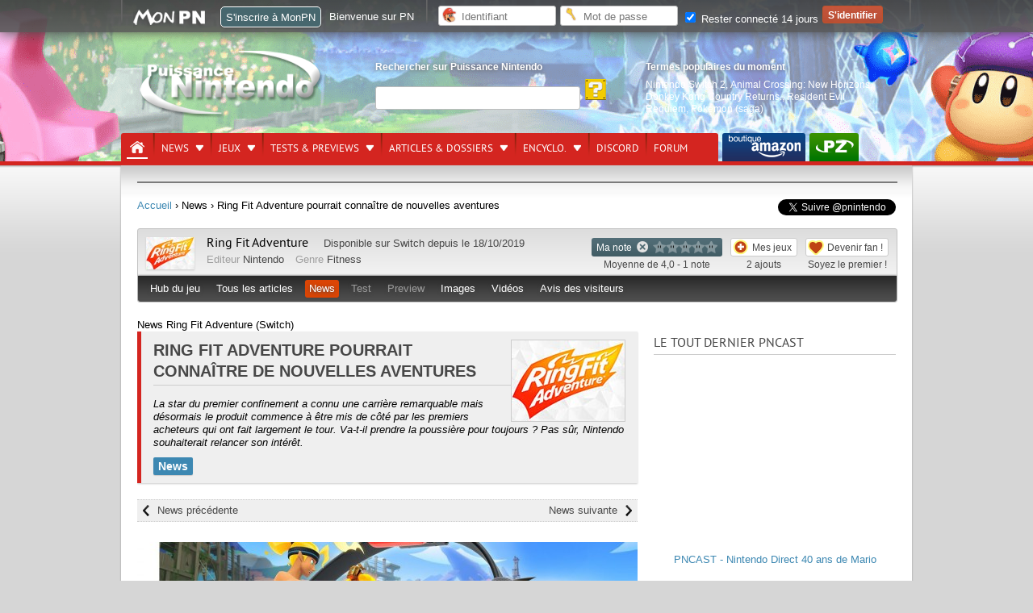

--- FILE ---
content_type: text/html; charset=UTF-8
request_url: https://www.p-nintendo.com/news/ring-fit-adventure-pourrait-connaitre-de-nouvelles-aventures-257287
body_size: 18242
content:
<!DOCTYPE html>
<html lang="fr">
	<head>
		<!-- Google Tag Manager PN Xav -->
		<script>(function(w,d,s,l,i){w[l]=w[l]||[];w[l].push({'gtm.start':new Date().getTime(),event:'gtm.js'});var f=d.getElementsByTagName(s)[0],j=d.createElement(s),dl=l!='dataLayer'?'&l='+l:'';j.async=true;j.src='https://www.googletagmanager.com/gtm.js?id='+i+dl;f.parentNode.insertBefore(j,f);})(window,document,'script','dataLayer','GTM-PWGQPJ');</script>
		<!-- End Google Tag Manager  PN Xav -->
		<meta charset="utf-8"/>

		                <title>Ring Fit Adventure pourrait connaître de nouvelles aventures &lt; News</title>
		                <meta name="keywords" content="nintendo switch,nintendo,wii,wiiu,wii u,nds,3ds,ds,console,nes,ngc,gc,gameboy, game boy,virtual boy,super nes, famicom, super famicom,samus,aran,zelda,link,gb,jeux,nintendo,sortie,mario,wii 2,wii hd,pokemon,animal crossing,zelda wii,jeux ds, nintendo,pikachu,actualité,news,spécialisé,infos,puissance nintendo,p nintendo,metroid" >
                <meta name="description" content="La star du premier confinement a connu une carrière remarquable mais désormais le produit commence à être mis de côté par les premiers acheteurs qui ont fait largement le tour. Va-t-il prendre la poussière pour toujours ? Pas sûr, Nintendo souhaiterait relancer son intérêt." >
                <meta http-equiv="Content-Language" content="fr-FR" >
                <meta name="bidule" content="Page validée" >
                <meta name="twitter:card" content="summary_large_image" >
                <meta name="twitter:creator" content="@pnintendo" >
                <meta name="twitter:site" content="Puissance Nintendo" >
                <meta name="twitter:title" content="Ring Fit Adventure pourrait connaître de nouvelles aventures" >
                <meta name="twitter:description" content="La star du premier confinement a connu une carrière remarquable mais désormais le produit commence à être mis de côté par les premiers acheteurs qui ont fait largement le tour. Va-t-il prendre la poussière pour toujours ? Pas sûr, Nintendo souhaiterait relancer son intérêt." >
                <meta name="og:site_name" content="Puissance Nintendo" >
                <meta name="og:title" content="Ring Fit Adventure pourrait connaître de nouvelles aventures" >
                <meta name="og:description" content="La star du premier confinement a connu une carrière remarquable mais désormais le produit commence à être mis de côté par les premiers acheteurs qui ont fait largement le tour. Va-t-il prendre la poussière pour toujours ? Pas sûr, Nintendo souhaiterait relancer son intérêt." >
                <meta name="og:type" content="article" >
                <meta name="og:url" content="https://www.p-nintendo.com/news/ring-fit-adventure-pourrait-connaitre-de-nouvelles-aventures-257287" >
                <meta name="og:locale" content="fr" >
                <meta name="twitter:image" content="https://images.p-nintendo.com/cover/bulk_60eafefa036ac.jpg" >
                <meta name="og:image" content="https://images.p-nintendo.com/cover/bulk_60eafefa036ac.jpg" >
		<meta name="google-site-verification" content="n4Vv9NB3-8S981BNz7HGS21xbY1DUqOu8xmCCxRDzmM" />
		<link href="https://ludosphere.fr/@pnintendo" rel="me">
		<meta name="format-detection" content="telephone=no" />
		<meta name="format-detection" content="address=no" />
		<meta name="apple-itunes-app" content="app-id=979005544">
		<link rel="preload" fetchpriority="high" as="image" href="/img/front/headers/header201808.jpg"  type="image/jpg">
		<meta name="viewport" content="width=device-width">                <link href="/css/front/style.css?v=6.1.00" media="all" rel="stylesheet" type="text/css" >
                <link href="/css/common.css?v=6.1.00" media="all" rel="stylesheet" type="text/css" >
                <link href="/mobile/style.css?v=6.1.00" media="all" rel="stylesheet" type="text/css" >
                <script type="text/javascript" defer="defer" src="https://code.jquery.com/jquery-1.12.4.min.js"></script>
                <script type="text/javascript" defer="defer" src="https://code.jquery.com/jquery-migrate-1.4.1.min.js"></script>
                <script type="text/javascript" defer="defer" src="https://ajax.googleapis.com/ajax/libs/jqueryui/1.13.2/jquery-ui.min.js"></script>



		<link rel="shortcut icon" href="/favicon.ico" type="image/x-icon" />

	<link rel="alternate" type="application/rss+xml" href="/rss" title="Info Nintendo : flux RSS Puissance Nintendo">

	<script type="application/ld+json">
  {
   "@context": "https://schema.org",
   "@type": "WebSite",
   "url": "https://www.p-nintendo.com",
   "potentialAction": {
     "@type": "SearchAction",
     "target": "https://www.p-nintendo.com/recherche/?q={q}",
     "query-input": "required name=q"
    }
  }
  </script>

	</head>

	<body>
	<!-- Google Tag Manager (noscript) -->
	<noscript><iframe src="https://www.googletagmanager.com/ns.html?id=GTM-PWGQPJ" height="0" width="0" style="display:none;visibility:hidden"></iframe></noscript>
	<!-- End Google Tag Manager (noscript) -->

		<div style="display:none;" id="headerMobile">

				    <nav class="nav">
        <a class="toggle-nav" href="#"><img src="//www.p-nintendo.com/mobile/menu-lines-symbol.svg" width="32" height="32" alt="" style="width:34px; float:left; margin-top:6px; margin-left:3px;" loading="lazy"/></a>
        <div class="nav-mobile">
			<div class="scrollbar"  id="style-3">

			<div class="force-overflow"></div>
			<form action="/recherche/">
				<input type="text" name="q" id="search" class="example">
			</form>
            <ul class="left">
				<li><a href="/news-charts">News</a></li>
				<li><a href="/articles/dossiers">Dossiers</a></li>
				<li><a href="/jeux">Jeux</a></li>
				<li><a href="/tests-previews">Tests & previews</a></li>
				<li><a href="/encyclo">Encyclopédie</a></li>
				<li><a href="https://forums.p-nintendo.com">Forum</a></li>
				<li><a href="https://www.amazon.fr/b?_encoding=UTF8&site-redirect=&node=530490&tag=puissancenint-21&linkCode=ur2&camp=1642&creative=6746">Boutique PN par Amazon</a></li>
				<li><a href="https://www.puissance-zelda.com" target="_blank">Puissance Zelda</a></li>
            </ul>
			<div class="reseauxsociaux">
        <a rel="me" href="https://masto.p-nintendo.com/@PN"><img src="//www.p-nintendo.com/mobile/reseauxsociaux/05_mastodon.png" border="0" alt="Mastodon" loading="lazy"></a>
        <a href="https://twitter.com/pnintendo"><img src="//www.p-nintendo.com/mobile/reseauxsociaux/01_twitter.png" border="0" alt="PN sur Twitter" loading="lazy"></a>
        <a href="https://discord.gg/deJNb6EYaJ"><img src="//www.p-nintendo.com/mobile/reseauxsociaux/04_discord.png" border="0" alt="PN sur Discord" loading="lazy"></a>
				<a href="https://www.youtube.com/user/puissancenintendo"><img src="//www.p-nintendo.com/mobile/reseauxsociaux/03_youtube.png" border="0" alt="PN sur YouTube" loading="lazy"></a>
			</div>
			</div>
		</div>
		<a href="//www.p-nintendo.com"><img class="logo" src="//www.p-nintendo.com/img/front/logo-items.png" width="118" height="52" alt="Logo Puissance Nintendo" loading="lazy" /></a>
		 <a href="//www.p-nintendo.com/auth/login2"><img src="//www.p-nintendo.com/mobile/person.png" alt="" width="23" height="23" style="float: right; margin-top: 13px; margin-right: 7px;" loading="lazy"/></a>
	</nav>
		</div>
		<header>
						<div id="gradient"></div>
						<div id="bg">
				
				<div id="middle">
										<div id="logo">
						<a href="/" title="Puissance Nintendo : actualité Nintendo, news et tests Switch, 3DS…"><img src="/img/front/logo-items.png" width="228" height="83"  alt="Puissance Nintendo"></a>
					</div>
					<fieldset id="searchfieldset">
						<legend>Rechercher sur Puissance Nintendo</legend>
						<div>
							<form action="/recherche/">
								<input type="text" name="q" aria-label="Rechercher">
								<input type="submit" class="searchsubmit" value="" aria-label="Rechercher">
							</form>
						</div>
					</fieldset>
					<fieldset id="popular">
						<legend>Termes populaires du moment</legend>
						<div class="tooltip">
							<a title="Nintendo Switch 2  sur Switch 2" href="/consoles/switch2">Nintendo Switch 2</a>, <a title="Animal Crossing: New Horizons  sur Switch" href="/jeux/nintendo-switch/animal-crossing-new-horizons-17316">Animal Crossing: New Horizons</a>, <a title="Donkey Kong Country Returns HD  sur Switch" href="/jeux/nintendo-switch/donkey-kong-country-returns-hd-19691">Donkey Kong Country Returns.</a>, <a title="Resident Evil Requiem  sur Switch 2" href="/jeux/switch2/resident-evil-requiem-20028">Resident Evil Requiem</a>, <a title="Pokémon (saga)  chez Nintendo" href="/series-jeux/pokemon-saga">Pokémon (saga)</a>						</div>
					</fieldset>
					<div id="bottom">
						<nav id="pn">
							<ul>
	<li class="home selected">
		<a href="/" aria-label="Accueil"><span>Accueil</span></a>
	</li>
	<li class="">
		<a href="/news-charts" title="News & charts">News<span></span></a>
		<div class="submenu">
			<a href="/news-charts" class="bottom awesome green" title="News & charts">› Accueil</a>
			<div>
				<aside>
					<ul>
											<li class="parent"><a href="/actupn">Annonces PN</a></li>
											  						<li class="parent"><a href="/charts">Top des ventes</a></li>
											  						<li class="parent"><a href="/news">Toutes les news</a></li>
											  					</ul>
				</aside>
				<div>
					<div class="col1">
	<div class="coltitle">Sujets populaires</div>
	<ul class="list large">
					<li>
			<a href="/news/une-mise-a-jour-surprise-pour-donkey-kong-country-return-hd-262903" title=" [Switch] Une mise à jour surprise pour Donkey Kong Country Return HD - Firmware et patches">
					
								<span class="system">
					<img alt="Switch" src="/img/system/icons/nintendo-switch.png" width="28" height="20" loading="lazy">
				</span>
								
				<span class="thumbnail">
										<img width="140" height="100" loading="lazy" src="https://images.p-nintendo.com/thumbnails/2/6671a72907994.jpg?v=697068ddc45cd"/>
				</span>
				
				<span class="subtitle">Une mise à jour surprise pour Donkey Kong Country Return HD</span><br/>
				
								
								
				<time datetime="2026-01-21T06:48:00+01:00" class=" ">hier</time>
				
				
									<span class="category Firmware et patches">
					Firmware et patches					</span>
									
				<span class="comment">0</span>
				
								
								
			</a>
		</li>
							<li>
			<a href="/actupn/annonces/sessionpn-mario-kart-8-deluxe-est-de-retour-ce-vendredi-23-janvier-des-21h-262899" title=" [SESSIONPN] Mario Kart 8 Deluxe est de retour ce vendredi 23 janvier, dès 21h ! - SessionPN">
					
								
				<span class="thumbnail">
										<img width="140" height="100" loading="lazy" src="https://images.p-nintendo.com/thumbnails/2/587864b2efb6e.jpg?v=696e1660818e1"/>
				</span>
				
				<span class="subtitle"> [SESSIONPN] Mario Kart 8 Deluxe est de retour ce vendredi 23 janvier, dès 21h !</span><br/>
				
								<span class="section">Annonce</span>
								
								
				<time datetime="2026-01-19T14:12:00+01:00" class=" ">19/01/2026</time>
				
				
									<span class="category SessionPN">
					SessionPN					</span>
									
				<span class="comment">0</span>
				
								
								
			</a>
		</li>
				</ul>
</div>
<div class="col1">
<ul class="list medium">
				<li class="">
		<a href="/news/resident-evil-requiem-detaille-son-gameplay-et-ses-collaborations-avant-sa-sortie-262894" title=" [Switch 2] Resident Evil Requiem détaille son gameplay et ses collaborations avant sa sortie">
				
						<span class="system">
				<img alt="Switch 2" src="/img/system/icons/switch2.png" width="28" height="20" loading="lazy">
			</span>
						
			<span class="thumbnail">
									<span class="hot"></span>
								<img width="60" height="40" src="https://images.p-nintendo.com/thumbnails/1/68c42ba1451b7.jpg?v=6969eeb5f179f" loading="lazy"/>
			</span>
			
			<span class="subtitle">Resident Evil Requiem détaille son gameplay et ses collaborations avant sa sortie</span><br/>
			
						
						
			<time datetime="2026-01-16T08:49:00+01:00" class=" ">16/01/2026</time>
			
			
						
			<span class="comment">0</span>
			
						
						
		</a>
	</li>
					<li class="">
		<a href="/news/on-y-est-presque-animal-crossing-new-horizons-nintendo-switch-2-edition-arrive-demain-262892" title=" [Switch 2] On détaille le contenu de la version 3.0.0 d'Animal Crossing: New Horizons">
				
						<span class="system">
				<img alt="Switch 2" src="/img/system/icons/switch2.png" width="28" height="20" loading="lazy">
			</span>
						
			<span class="thumbnail">
									<span class="hot"></span>
								<img width="60" height="40" src="https://images.p-nintendo.com/thumbnails/1/69037072e91d8.jpg?v=69666347ce437" loading="lazy"/>
			</span>
			
			<span class="subtitle">On détaille le contenu de la version 3.0.0 d'Animal Crossing: New Horizons</span><br/>
			
						
						
			<time datetime="2026-01-15T16:07:00+01:00" class=" ">15/01/2026</time>
			
			
						
			<span class="comment">0</span>
			
						
						
		</a>
	</li>
					<li class="">
		<a href="/news/lego-et-pokemon-officialisent-premiers-sets-diorama-florizarre-dracaufeu-et-tortank-262886" title="LEGO et Pokémon officialisent les premiers sets avec un diorama Florizarre, Dracaufeu et Tortank incroyable(ment cher !)">
				
						
			<span class="thumbnail">
									<span class="hot"></span>
								<img width="60" height="40" src="https://images.p-nintendo.com/thumbnails/1/6965223b56d30.jpg" loading="lazy"/>
			</span>
			
			<span class="subtitle">LEGO et Pokémon officialisent les premiers sets avec un diorama Florizarre, Dracaufeu et Tortank incroyable(ment cher !)</span><br/>
			
						
						
			<time datetime="2026-12-01T17:43:00+01:00" class=" ">01/12/2026</time>
			
			
						
			<span class="comment">0</span>
			
						
						
		</a>
	</li>
					<li class="">
		<a href="/news/my-mario-la-gamme-de-produits-pour-enfants-arrive-en-france-262878" title="My Mario : la gamme de produits pour enfants arrive en France - My Mario">
				
						
			<span class="thumbnail">
									<span class="hot"></span>
								<img width="60" height="40" src="https://images.p-nintendo.com/thumbnails/1/6895b2df9de48.jpg?v=695fdbbc4c416" loading="lazy"/>
			</span>
			
			<span class="subtitle">My Mario : la gamme de produits pour enfants arrive en France</span><br/>
			
						
						
			<time datetime="2026-08-01T17:20:00+02:00" class=" ">01/08/2026</time>
			
			
							<span class="category My Mario">
				My Mario				</span>
							
			<span class="comment">0</span>
			
						
						
		</a>
	</li>
	</ul>
</div>
				</div>
			</div>
		</div>
	</li>
	<li class="">
		<a href="/jeux">Jeux<span></span></a>
		<div class="submenu">
			<a href="/jeux" class="bottom awesome green" title="Tests & previews">› Recherche avancée de jeux vidéo</a>
			<div>
				<div class="totalwidth">
					<div class="col1-3">
					<span class="coltitle">Jeux par console</span>
					<ul class="list">
											<li>› <a href="/jeux/console/gb" class="" title="Game Boy (GB)">Game Boy</a></li>
												<li>› <a href="/jeux/console/gba" class="" title="Game Boy Advance (GBA)">Game Boy Advance</a></li>
												<li>› <a href="/jeux/console/gbc" class="" title="Game Boy Color (GBC)">Game Boy Color</a></li>
												<li>› <a href="/jeux/console/3ds" class="" title="Nintendo 3DS (3DS)">Nintendo 3DS</a></li>
												<li>› <a href="/jeux/console/n64" class="" title="Nintendo 64 (N64)">Nintendo 64</a></li>
												<li>› <a href="/jeux/console/nds" class="" title="Nintendo DS (NDS)">Nintendo DS</a></li>
												<li>› <a href="/jeux/console/nes" class="" title="Nintendo Entertainment System (NES)">Nintendo Entertainment System</a></li>
												<li>› <a href="/jeux/console/ngc" class="" title="Nintendo GameCube (NGC)">Nintendo GameCube</a></li>
												<li>› <a href="/jeux/console/nintendo-switch" class="" title="Nintendo Switch (Switch)">Nintendo Switch</a></li>
												<li>› <a href="/jeux/console/snes" class="" title="Super Nintendo (SNES)">Super Nintendo</a></li>
												<li>› <a href="/jeux/console/vb" class="" title="Virtual Boy (VB)">Virtual Boy</a></li>
												<li>› <a href="/jeux/console/wii" class="" title="Wii (Wii)">Wii</a></li>
												<li>› <a href="/jeux/console/wiiu" class="" title="Wii U (WiiU)">Wii U</a></li>
											</ul>
					</div>
					<div class="col1-3">
					<span class="coltitle">Genre de jeu</span>
					<ul class="list">
												<li>› <a href="/jeux/genre/action" title="Jeux vidéo - Action">Action</a></li>
														<li>› <a href="/jeux/genre/aventure" title="Jeux vidéo - Aventure">Aventure</a></li>
														<li>› <a href="/jeux/genre/combat" title="Jeux vidéo - Combat">Combat</a></li>
														<li>› <a href="/jeux/genre/course" title="Jeux vidéo - Course">Course</a></li>
														<li>› <a href="/jeux/genre/jeux-musicaux" title="Jeux vidéo - Jeux musicaux">Jeux musicaux</a></li>
														<li>› <a href="/jeux/genre/logiciels" title="Jeux vidéo - Logiciels">Logiciels</a></li>
														<li>› <a href="/jeux/genre/mini-jeux" title="Jeux vidéo - Mini-jeux">Mini-jeux</a></li>
														<li>› <a href="/jeux/genre/party-game" title="Jeux vidéo - Party-game">Party-game</a></li>
														<li>› <a href="/jeux/genre/reflexion" title="Jeux vidéo - Réflexion">Réflexion</a></li>
														<li>› <a href="/jeux/genre/rpg" title="Jeux vidéo - RPG">RPG</a></li>
														<li>› <a href="/jeux/genre/simulation-et-gestion" title="Jeux vidéo - Simulation et gestion">Simulation et gestion</a></li>
														<li>› <a href="/jeux/genre/sport" title="Jeux vidéo - Sport">Sport</a></li>
														<li>› <a href="/jeux/genre/strategie" title="Jeux vidéo - Stratégie">Stratégie</a></li>
												</ul>
					</div>
					<div class="col2-3">
					<span class="coltitle">Sorties du moment</span>
					<ul class="list simple">
											<li><span class="thumbnail"><a href="/jeux/switch2/animal-crossing-new-horizons-nintendo-switch-2-edition-20057" title="Animal Crossing: New Horizons – Nintendo Switch 2 Edition (Switch 2) - 15/01/2026"><img src="https://images.p-nintendo.com/t1/69037072e91d8.jpg" alt="Animal Crossing: New Horizons – Nintendo Switch 2 Edition" width="60" height="40" loading="lazy"></a></span></li><li><span class="thumbnail"><a href="/jeux/switch2/dynasty-warriors-origins-20032" title="Dynasty Warriors: Origins (Switch 2) - 22/01/2026"><img src="https://images.p-nintendo.com/t1/68c4686ba0712.jpg" alt="Dynasty Warriors: Origins" width="60" height="40" loading="lazy"></a></span></li>					</ul>
					</div>
					<div class="col3-3">
						<span class="coltitle">Jeux dans l'actu</span>
						<ul class="list grid">
																<li>
										<a href="/jeux/nintendo-switch/animal-crossing-new-horizons-17316" title="Animal Crossing: New Horizons sur Switch">
											<span class="thumbnail">
												<img src="https://images.p-nintendo.com/t4/2020/12/5fcb99b49efec7.jpg" alt="Image Animal Crossing: New Horizons (Switch)" loading="lazy">
											</span>
											<span class="description">
												<p class="subtitle-nomargin">Animal Crossing: New Horizons</p>
												<span class="category"><img src="/img/system/icons/nintendo-switch.png" width="28" height="20" loading="lazy" alt="console Switch">Switch</span>
											</span>
										</a>
									</li>
																	<li>
										<a href="/jeux/nintendo-switch/donkey-kong-country-returns-hd-19691" title="Donkey Kong Country Returns HD sur Switch">
											<span class="thumbnail">
												<img src="/img/system/boxart/nintendo-switch.png" alt="Image Donkey Kong Country Returns HD (Switch)" loading="lazy">
											</span>
											<span class="description">
												<p class="subtitle-nomargin">Donkey Kong Country Returns HD</p>
												<span class="category"><img src="/img/system/icons/nintendo-switch.png" width="28" height="20" loading="lazy" alt="console Switch">Switch</span>
											</span>
										</a>
									</li>
																	<li>
										<a href="/jeux/switch2/resident-evil-requiem-20028" title="Resident Evil Requiem sur Switch 2">
											<span class="thumbnail">
												<img src="https://images.p-nintendo.com/t4/2025/09/68c45d90bdfec0.jpg" alt="Image Resident Evil Requiem (Switch 2)" loading="lazy">
											</span>
											<span class="description">
												<p class="subtitle-nomargin">Resident Evil Requiem</p>
												<span class="category"><img src="/img/system/icons/switch2.png" width="28" height="20" loading="lazy" alt="console Switch 2">Switch 2</span>
											</span>
										</a>
									</li>
														</ul>
						› <a href="/jeux/o/actu_desc">Voir tous les jeux qui font l'actualité récente</a>
					</div>
				</div>
			</div>
		</div>
	</li>
	<li class="">
		<a href="/tests-previews" title="Tests & previews">Tests & previews<span></span></a>
		<div class="submenu">
			<a href="/tests-previews" class="bottom awesome green" title="Tests & previews">› Accueil</a>
			<div>
				<aside>
					<ul>
												<li class="parent"><a href="/previews">Previews</a></li>
													  							<li class="parent"><a href="/tests">Tests</a></li>
													  					</ul>
				</aside>
				<div>
					<div class="col1">
	<div class="coltitle">Sujets populaires</div>
	<ul class="list large">
					<li>
			<a href="/tests/tests-complets/test-de-mio-memories-in-orbit-un-metroidvania-nerveux-dans-un-monde-somptueux-262900" title=" [Switch] Test de MIO : Memories In Orbit, un metroidvania nerveux dans un monde somptueux">
					
								<span class="system">
					<img alt="Switch" src="/img/system/icons/nintendo-switch.png" width="28" height="20" loading="lazy">
				</span>
								
				<span class="thumbnail">
										<img width="140" height="100" loading="lazy" src="https://images.p-nintendo.com/thumbnails/2/696e56fb8d638.jpg"/>
				</span>
				
				<span class="subtitle">Test de MIO : Memories In Orbit, un metroidvania nerveux dans un monde somptueux</span><br/>
				
								<span class="section">Test</span>
								
									<span class="opinion vert">19/20</span>
								
				<time datetime="2026-01-19T17:33:00+01:00" class=" ">19/01/2026</time>
				
				
								
				<span class="comment">0</span>
				
								
								
			</a>
		</li>
							<li>
			<a href="/tests/tests-complets/test-de-bokura-planet-a-jouer-a-deux-exclusivement-262860" title=" [Switch] Test de Bokura: Planet : à jouer à deux exclusivement">
					
								<span class="system">
					<img alt="Switch" src="/img/system/icons/nintendo-switch.png" width="28" height="20" loading="lazy">
				</span>
								
				<span class="thumbnail">
										<img width="140" height="100" loading="lazy" src="https://images.p-nintendo.com/thumbnails/2/69516d0b621e6.jpg"/>
				</span>
				
				<span class="subtitle">Test de Bokura: Planet : à jouer à deux exclusivement</span><br/>
				
								<span class="section">Test</span>
								
									<span class="opinion vertleger">16/20</span>
								
				<time datetime="2026-01-14T13:49:00+01:00" class=" ">14/01/2026</time>
				
				
								
				<span class="comment">0</span>
				
								
								
			</a>
		</li>
				</ul>
</div>
<div class="col1">
<ul class="list medium">
				<li class="">
		<a href="/previews/impressions/demo-dragon-quest-vii-on-y-a-joue-262883" title=" [Switch 2] Preview de Dragon Quest VII Reimagined, on a joué à la démo !">
				
						<span class="system">
				<img alt="Switch 2" src="/img/system/icons/switch2.png" width="28" height="20" loading="lazy">
			</span>
						
			<span class="thumbnail">
									<span class="hot"></span>
								<img width="60" height="40" src="https://images.p-nintendo.com/thumbnails/1/69639b0ce3b7f.jpg" loading="lazy"/>
			</span>
			
			<span class="subtitle">Preview de Dragon Quest VII Reimagined, on a joué à la démo !</span><br/>
			
						<span class="section">Impressions</span>
						
							<span class="opinion rouge">Très Elevée</span>
						
			<time datetime="2026-12-01T11:31:00+01:00" class=" ">01/12/2026</time>
			
			
						
			<span class="comment">0</span>
			
						
						
		</a>
	</li>
					<li class="">
		<a href="/tests/tests-complets/test-de-demonschool-une-annee-scolaire-en-enfer-262859" title=" [Switch] Test de Demonschool : Une année scolaire en enfer">
				
						<span class="system">
				<img alt="Switch" src="/img/system/icons/nintendo-switch.png" width="28" height="20" loading="lazy">
			</span>
						
			<span class="thumbnail">
									<span class="hot"></span>
								<img width="60" height="40" src="https://images.p-nintendo.com/thumbnails/1/69516bbe7077e.jpg" loading="lazy"/>
			</span>
			
			<span class="subtitle">Test de Demonschool : Une année scolaire en enfer</span><br/>
			
						<span class="section">Test</span>
						
							<span class="opinion vertleger">15/20</span>
						
			<time datetime="2026-09-01T09:32:00+02:00" class=" ">01/09/2026</time>
			
			
						
			<span class="comment">0</span>
			
						
						
		</a>
	</li>
					<li class="">
		<a href="/tests/tests-complets/test-de-kentum-exploration-et-gestion-au-bout-du-temps-262856" title=" [Switch] Test de Kentum : exploration et gestion au bout du temps">
				
						<span class="system">
				<img alt="Switch" src="/img/system/icons/nintendo-switch.png" width="28" height="20" loading="lazy">
			</span>
						
			<span class="thumbnail">
									<span class="hot"></span>
								<img width="60" height="40" src="https://images.p-nintendo.com/thumbnails/1/69516af01a28c.jpg" loading="lazy"/>
			</span>
			
			<span class="subtitle">Test de Kentum : exploration et gestion au bout du temps</span><br/>
			
						<span class="section">Test</span>
						
							<span class="opinion jaune">13/20</span>
						
			<time datetime="2026-05-01T12:21:00+02:00" class=" ">01/05/2026</time>
			
			
						
			<span class="comment">0</span>
			
						
						
		</a>
	</li>
					<li class="">
		<a href="/tests/tests-complets/test-de-shinobi-art-of-vengance-l-art-et-la-maniere-262845" title=" [Switch] Test de SHINOBI: Art of Vengance : l’art et la manière">
				
						<span class="system">
				<img alt="Switch" src="/img/system/icons/nintendo-switch.png" width="28" height="20" loading="lazy">
			</span>
						
			<span class="thumbnail">
									<span class="hot"></span>
								<img width="60" height="40" src="https://images.p-nintendo.com/thumbnails/1/693ff420b919c.jpg" loading="lazy"/>
			</span>
			
			<span class="subtitle">Test de SHINOBI: Art of Vengance : l’art et la manière</span><br/>
			
						<span class="section">Test</span>
						
							<span class="opinion vertleger">15/20</span>
						
			<time datetime="2025-12-17T14:25:00+01:00" class=" ">17/12/2025</time>
			
			
						
			<span class="comment">0</span>
			
						
						
		</a>
	</li>
	</ul>
</div>
				</div>
			</div>
		</div>
	</li>
	<li>
		<a href="/articles-dossiers" title="Articles & dossiers">Articles & dossiers<span></span></a>
		<div class="submenu">
			<a href="/articles-dossiers" class="bottom awesome green" title="Articles & dossiers">› Accueil</a>
			<div>
				<aside>
					<ul>
											<li class="parent"><a href="/articles">Articles</a></li>
													<li>› <a title="" href="/articles/dossiers">Dossier</a></li>
													<li>› <a title="" href="/articles/reportages">Reportage</a></li>
													<li>› <a title="" href="/articles/interviews">Interview</a></li>
											  						<li class="parent"><a href="/retrospective">Rétrospective</a></li>
													<li>› <a title="" href="/retrospective/histoire">Histoire</a></li>
													<li>› <a title="" href="/retrospective/retour-sur">Retour sur...</a></li>
													<li>› <a title="" href="/retrospective/biographies">Biographie</a></li>
											  					</ul>
				</aside>
				<div>
					<div class="col1">
	<div class="coltitle">Sujets populaires</div>
	<ul class="list large">
					<li>
			<a href="/articles/interviews/mio-memories-in-orbit-interview-avec-douze-dixiemes-les-coulisses-d-un-metroidvania-ambitieux-262898" title="MIO: Memories in Orbit : interview avec Douze Dixièmes, les coulisses d’un Metroidvania ambitieux">
					
								
				<span class="thumbnail">
										<img width="140" height="100" loading="lazy" src="https://images.p-nintendo.com/thumbnails/2/6671a84c4b14d.jpg?v=696d6a3c95fd1"/>
				</span>
				
				<span class="subtitle">MIO: Memories in Orbit : interview avec Douze Dixièmes, les coulisses d’un Metroidvania ambitieux</span><br/>
				
								<span class="section">Interview</span>
								
								
				<time datetime="2026-01-19T17:07:00+01:00" class=" ">19/01/2026</time>
				
				
								
				<span class="comment">0</span>
				
								
								
			</a>
		</li>
							<li>
			<a href="/articles/dossiers/pokemon-fete-ses-30-ans-en-2026-a-quoi-s-attendre-262868" title="Pokémon fête ses 30 ans en 2026 : à quoi s'attendre ?">
					
								
				<span class="thumbnail">
											<span class="hot"></span>
										<img width="140" height="100" loading="lazy" src="https://images.p-nintendo.com/thumbnails/2/695adcd9c9032.jpg"/>
				</span>
				
				<span class="subtitle">Pokémon fête ses 30 ans en 2026 : à quoi s'attendre ?</span><br/>
				
								<span class="section">Dossier</span>
								
								
				<time datetime="2026-10-01T12:09:00+02:00" class=" ">01/10/2026</time>
				
				
								
				<span class="comment">0</span>
				
								
								
			</a>
		</li>
				</ul>
</div>
<div class="col1">
<ul class="list medium">
				<li class="">
		<a href="/articles/dossiers/la-switch-et-switch-2-en-2026-notre-guide-des-jeux-nintendo-exclusifs-ou-aaa-a-ne-pas-manquer-en-2026-262863" title=" [Switch 2 - Switch] La Switch et Switch 2 en 2026 : notre guide des jeux Nintendo, exclusifs ou AAA, à ne pas manquer en 2026">
				
						<span class="system">
				<img alt="Switch 2 - Switch" src="/img/system/icons/multi.png" width="28" height="20" loading="lazy">
			</span>
						
			<span class="thumbnail">
									<span class="hot"></span>
								<img width="60" height="40" src="https://images.p-nintendo.com/thumbnails/1/695a68412a75e.jpg" loading="lazy"/>
			</span>
			
			<span class="subtitle">La Switch et Switch 2 en 2026 : notre guide des jeux Nintendo, exclusifs ou AAA, à ne pas manquer en 2026</span><br/>
			
						<span class="section">Dossier</span>
						
						
			<time datetime="2026-05-01T12:32:00+02:00" class=" ">01/05/2026</time>
			
			
						
			<span class="comment">0</span>
			
						
						
		</a>
	</li>
					<li class="">
		<a href="/articles/dossiers/retrospective-2025-la-nintendo-switch-2-est-enfin-la-262861" title=" [Switch 2] Rétrospective 2025 : la Nintendo Switch 2 est enfin là ! - Film The Legend of Zelda - Films d'animation Super Mario - Finance et chiffres de vente">
				
						<span class="system">
				<img alt="Switch 2" src="/img/system/icons/switch2.png" width="28" height="20" loading="lazy">
			</span>
						
			<span class="thumbnail">
									<span class="hot"></span>
								<img width="60" height="40" src="https://images.p-nintendo.com/thumbnails/1/695287207f25b.jpg" loading="lazy"/>
			</span>
			
			<span class="subtitle">Rétrospective 2025 : la Nintendo Switch 2 est enfin là !</span><br/>
			
						<span class="section">Dossier</span>
						
						
			<time datetime="2025-12-30T14:11:00+01:00" class=" ">30/12/2025</time>
			
			
							<span class="category Film The Legend of Zelda - Films d'animation Super Mario - Finance et chiffres de vente">
				Film The Legend of Zelda...				</span>
							
			<span class="comment">0</span>
			
						
						
		</a>
	</li>
					<li class="">
		<a href="/articles/dossiers/guide-de-noel-special-nintendo-edition-2024-261939" title=" [Switch] Le Grand Guide des Idées Cadeau Nintendo (Edition 2025) - Noël">
				
						<span class="system">
				<img alt="Switch" src="/img/system/icons/nintendo-switch.png" width="28" height="20" loading="lazy">
			</span>
						
			<span class="thumbnail">
									<span class="hot"></span>
								<img width="60" height="40" src="https://images.p-nintendo.com/thumbnails/1/674ba061c2ed9.jpg" loading="lazy"/>
			</span>
			
			<span class="subtitle">Le Grand Guide des Idées Cadeau Nintendo (Edition 2025)</span><br/>
			
						<span class="section">Dossier</span>
						
						
			<time datetime="2025-06-12T23:08:00+02:00" class=" ">12/06/2025</time>
			
			
							<span class="category Noël">
				Noël				</span>
							
			<span class="comment">0</span>
			
						
						
		</a>
	</li>
					<li class="">
		<a href="/articles/dossiers/resultats-semestriels-de-nintendo-au-30-09-2025-la-switch-2-depasse-les-10-millions-d-unites-et-nintendo-revoit-ses-objectifs-a-la-hausse-262751" title="Résultats semestriels de Nintendo au 30/09/2025 : la Switch 2 dépasse les 10 millions d’unités et Nintendo revoit encore ses objectifs à la hausse - Finance et chiffres de vente">
				
						
			<span class="thumbnail">
									<span class="hot"></span>
								<img width="60" height="40" src="https://images.p-nintendo.com/thumbnails/1/4f21361eebe74.jpg?v=6909ba8ac5708" loading="lazy"/>
			</span>
			
			<span class="subtitle">Résultats semestriels de Nintendo au 30/09/2025 : la Switch 2 dépasse les 10 millions d’unités et Nintendo revoit encore ses objectifs à la hausse</span><br/>
			
						<span class="section">Dossier</span>
						
						
			<time datetime="2025-04-11T09:23:00+02:00" class=" ">11/04/2025</time>
			
			
							<span class="category Finance et chiffres de vente">
				Finance et chiffres de vente				</span>
							
			<span class="comment">0</span>
			
						
						
		</a>
	</li>
	</ul>
</div>
				</div>
			</div>
		</div>
	</li>
	<li>
		<a href="/encyclo" title="Fiches jeux, sociétés, personnalités, personnages, salons, séries de jeux vidéo">Encyclo.<span></span></a>
		<div class="submenu">
			<a href="/encyclo" class="bottom awesome green" title="Fiches jeux, sociétés, personnalités, personnages, salons, séries de jeux vidéo">› Accueil</a>
			<div>
				<aside>
					<ul>
						<li class="parent"><a title="Les dernières fiches ajoutées ou modifiées" href="">Fiches</a></li>
						<li>› <a title="Jeux vidéo Switch, Wii U, Wii, 3DS, DS et consoles Nintendo" href="/jeux">Jeux</a></li>
						<li>› <a title="Les séries, groupes ou sagas de jeux vidéo" href="/series-jeux">Séries de jeux</a></li>
						<li>› <a title="Thèmes de l'actualité et catégories" href="/themes">Thèmes</a></li>
						<li>› <a title="Editeurs et développeurs de jeux vidéo" href="/societes">Sociétés</a></li>
						<li>› <a title="Les personnalités du monde du jeu vidéo" href="/personnalites">Personnalités</a></li>
						<li>› <a title="Les personnages du monde du jeu vidéo" href="/personnages">Personnages</a></li>
						<li>› <a title="Les salons de jeux vidéo" href="/salons">Salons</a></li>
						<li>› <a title="Les consoles de Nintendo" href="/consoles">Consoles</a></li>
					</ul>
				</aside>
				<div>
					<div class="coltriple">
						<div class="coltitle">Jeux</div>
						

	

		
		
	<ul class="list medium">
				
				<li class="first">
					<a title="Super Mario Bros. Wonder – Nintendo Switch 2 Edition + Rendez-vous au parc Bellabel" href="/jeux/switch2/super-mario-bros-wonder-nintendo-switch-2-edition-rendez-vous-au-parc-bellabel-20079">
						<span class="thumbnail"><img width="60px" height="40px" src="https://images.p-nintendo.com/t1/6972477339f8c.jpg" loading="lazy"/></span>
						<span class="subtitle-nomargin">Super Mario Bros. Wonder – Nintendo Switch 2 Edition + Rendez-vous au parc Bellabel</span><br/>
												<span class="section">Switch 2</span>																	</a>
									</li>
						
				<li class="">
					<a title="Starship Troopers: Ultimate Bug War" href="/jeux/switch2/starship-troopers-ultimate-bug-war-20078">
						<span class="thumbnail"><img width="60px" height="40px" src="https://images.p-nintendo.com/t1/696d5cfd5df46.jpg" loading="lazy"/></span>
						<span class="subtitle-nomargin">Starship Troopers: Ultimate Bug War</span><br/>
												<span class="section">Switch 2</span>																	</a>
									</li>
						
				<li class="">
					<a title="Reanimal" href="/jeux/switch2/reanimal-20077">
						<span class="thumbnail"><img width="60px" height="40px" src="https://images.p-nintendo.com/t1/67e70f2b06ae5.jpg" loading="lazy"/></span>
						<span class="subtitle-nomargin">Reanimal</span><br/>
												<span class="section">Switch 2</span>																	</a>
									</li>
				</ul>
	
		
		
				
				

								</div>
					<div class="coltriple">
						<div class="coltitle">Sociétés</div>
						

	

		
		
	<ul class="list medium">
				
				<li class="first">
					<a title="Douze Dixièmes" href="/societes/douze-dixiemes-1501">
						<span class="thumbnail"><img width="60px" height="40px" src="https://images.p-nintendo.com/t1/default.png" loading="lazy"/></span>
						<span class="subtitle-nomargin">Douze Dixièmes</span><br/>
												<span class="section">développeur</span>																	</a>
									</li>
						
				<li class="">
					<a title="Panic Button" href="/societes/panic-button-1500">
						<span class="thumbnail"><img width="60px" height="40px" src="https://images.p-nintendo.com/t1/6924be5542233.jpg" loading="lazy"/></span>
						<span class="subtitle-nomargin">Panic Button</span><br/>
												<span class="section">développeur</span>																	</a>
									</li>
						
				<li class="">
					<a title="Oniverse" href="/societes/oniverse-1499">
						<span class="thumbnail"><img width="60px" height="40px" src="https://images.p-nintendo.com/t1/default.png" loading="lazy"/></span>
						<span class="subtitle-nomargin">Oniverse</span><br/>
												<span class="section">fabricant</span>																	</a>
									</li>
				</ul>
	
		
		
				
				

								</div>
					<div class="coltriple">
						<div class="coltitle">Personnalités</div>
						

	

		
		
	<ul class="list medium">
				
				<li class="first">
					<a title="HOURCADE Sarah" href="/personnalites/sarah-hourcade-164">
						<span class="thumbnail"><img width="60px" height="40px" src="https://images.p-nintendo.com/t1/default.png" loading="lazy"/></span>
						<span class="subtitle-nomargin">HOURCADE Sarah</span><br/>
												<span class="section">Douze Dixièmes</span>						<span class="category">Producteur</span>											</a>
									</li>
						
				<li class="">
					<a title="PRITCHARD Devon" href="/personnalites/devon-pritchard-163">
						<span class="thumbnail"><img width="60px" height="40px" src="https://images.p-nintendo.com/t1/default.png" loading="lazy"/></span>
						<span class="subtitle-nomargin">PRITCHARD Devon</span><br/>
												<span class="section">Nintendo</span>						<span class="category">Directeur / CEO</span>											</a>
									</li>
						
				<li class="">
					<a title="PEREÑA Luciano" href="/personnalites/luciano-perena-162">
						<span class="thumbnail"><img width="60px" height="40px" src="https://images.p-nintendo.com/t1/66d5a90c23d2f.jpg" loading="lazy"/></span>
						<span class="subtitle-nomargin">PEREÑA Luciano</span><br/>
												<span class="section">Nintendo</span>						<span class="category">Directeur / CEO</span>											</a>
									</li>
				</ul>
	
		
		
				
				

								</div>
				</div>
			</div>
		</div>
	</li>
	<li>
		<a href="https://discord.gg/deJNb6EYaJ" title="Serveur Discord de PN" target="_blank">DISCORD</a>
	</li>
	<li>
		<a title="Forum de Puissance Nintendo" href="https://forums.p-nintendo.com/">Forum</a>
	</li>
</ul>
						</nav>
						<nav id="network">
							<ul>
								<li class="jm">
									<a target="_blank" href="https://www.amazon.fr/b?_encoding=UTF8&site-redirect=&node=530490&tag=puissancenint-21&linkCode=ur2&camp=1642&creative=6746"><span>Boutique</span></a>
								</li>
								<li class="pz">
									<a href="https://www.puissance-zelda.com/" title="L'actualité Zelda"><span>Puissance Zelda</span></a>
								</li>
								<li class="pp">

								</li>
							</ul>
						</nav>
					</div>
				</div>
			</div>
		</header>

		<div class="global">

			<div id="center">

				<div id="content">

					<div class="simplebox megabanner">
					

					</div>

					<div class="addthis">
						<a href="https://twitter.com/pnintendo" class="twitter-follow-button" data-show-count="false" data-lang="fr">Suivre @pnintendo</a>
					</div>
					<!-- AddThis Button END -->
											<ul id="breadcrumbs">
							<li><a href="/">Accueil</a></li>
							<li> › News</li><li class='last'> › Ring Fit Adventure pourrait connaître de nouvelles aventures</li>						</ul>
					
					<script>!function(d,s,id){var js,fjs=d.getElementsByTagName(s)[0];if(!d.getElementById(id)){js=d.createElement(s);js.id=id;js.src="//platform.twitter.com/widgets.js";fjs.parentNode.insertBefore(js,fjs);}}(document,"script","twitter-wjs");</script>

<script type="text/javascript">
document.addEventListener("DOMContentLoaded", function() {
	if (typeof jQuery !== 'undefined') {
		$(document).ready(function(){
	
		});
	}
});
</script>

<section class="row" id="bulk">

		<div class="hub " data-gamepk="17775">
		<div class="headerfiche">
			<span class="thumbnail"><a title="Voir la fiche du jeu Ring Fit Adventure sur Switch" href="/jeux/nintendo-switch/ring-fit-adventure-17775"><img src="https://images.p-nintendo.com/t1/5d7a3833b1e5f.jpg" height="40"></a></span>
			<ul class="monpnaction">
									<li class="rate released">
						<div>
														
								<span class="label">
									Ma note
								</span>
																	<input name="adv1" type="radio" value="0.5" class="star {split:2}" />
																	<input name="adv1" type="radio" value="1" class="star {split:2}" />
																	<input name="adv1" type="radio" value="1.5" class="star {split:2}" />
																	<input name="adv1" type="radio" value="2" class="star {split:2}" />
																	<input name="adv1" type="radio" value="2.5" class="star {split:2}" />
																	<input name="adv1" type="radio" value="3" class="star {split:2}" />
																	<input name="adv1" type="radio" value="3.5" class="star {split:2}" />
																	<input name="adv1" type="radio" value="4" class="star {split:2}" />
																	<input name="adv1" type="radio" value="4.5" class="star {split:2}" />
																	<input name="adv1" type="radio" value="5" class="star {split:2}" />
														</div>
												<span>
							Moyenne de 4,0 - 1 note						</span>
											</li>
										<li class="mygames" data-pk="17775">
						<div class="librarychoice">
							
<div class="box mygameslib style3">
	<!--<h3>Mes jeux</h3>-->
	<div class="padding">
		<p>Vous possédez ce jeu, vous voulez vous en séparer ou vous souhaitez l'acheter ? Indiquez-le simplement.</p>
			
				<fieldset class=""><label><input name="mygame" type="radio"  class="show_select" > Je possède ce jeu</label>
				<br>
		<select style='display:none'>
			<option value="">Choisissez une option</option>
								<option value="1"  >J'y joue souvent</option>
									<option value="2"  >J'y joue occasionnellement </option>
									<option value="3"  >Je n'y joue jamais</option>
									<option value="4"  >Je veux m'en séparer</option>
									<option value="7"  >J'y joue en ce moment</option>
						</select>
				</fieldset>
		
					<fieldset class=""><label><input name="mygame"  type="radio"  value="5" > J'ai déjà eu ce jeu</label></fieldset>
						<fieldset class=""><label><input name="mygame"  type="radio"  value="6" > Je souhaite acheter ce jeu</label></fieldset>
						<fieldset class=""><label><input name="mygame"  type="radio"  value="8" > J'ai déjà joué au jeu</label></fieldset>
					<fieldset class=""><label><input type="radio" checked='checked' value="aucun" name="mygame"> Sans avis</label></fieldset>
		<img class="loginloading" src="/img/loading/miniloading.gif">
		<a href="#" class="mygameclose">Fermer</a>
	</div>
</div>
<script type="text/javascript">
document.addEventListener("DOMContentLoaded", function() {
	if (typeof jQuery !== 'undefined') {
		$(document).ready(function(){
			$(document).on("click", ".mygames > a", function(e){
				e.preventDefault(); // stoppe le rechargement
				// affiche / masque le bloc selon le besoin
				$(this).siblings(".librarychoice").slideToggle();
			});
			$(document).on( "click", ".mygameslib input",function(){
				if($(this).val() != "on"){
					$(".mygameslib .loginloading").show();
					callbackUpdateLoginGameInfo( 17775, null, null, $(this).val(), null);
				}
				//if(!$(this).hasClass("show_select")) $(".librarychoice").fadeOut();
			});

			$(document).on("change", ".mygameslib select", function(){
				if($(this).val() != ""){
					$(".mygameslib .loginloading").show();
					callbackUpdateLoginGameInfo( 17775, null, null, $(this).val(), null);
					//$(".librarychoice").fadeOut();
				}
			});
			
			$(document).on("click",".mygameslib .show_select", function(){
				$(".mygameslib select").fadeIn();
			});

			$(document).on("click",".mygameslib input:not(.show_select)", function(){
				$(".mygameslib select").fadeOut();
			});
		});
	}
});
</script>						</div>
						<a href="" title="Vous possédez Ring Fit Adventure ? Ajoutez-le à votre ludothèque !" class="">Mes jeux</span></a>
						<span>
												<span class="nbGame">2</span> ajouts
												</span>
					</li>
								<li class="fan" data-pk="17775" data-type="2">
									<a href="#" title="Vous appréciez Ring Fit Adventure sur Switch ?" class="">Devenir fan !</a><span>
											Soyez le premier !<span class="nbFan null">0</span>
										</span>
								</li>
			</ul>
			<span class="ficheTitle">
				<a title="Voir la fiche du jeu Ring Fit Adventure sur Switch" href="/jeux/nintendo-switch/ring-fit-adventure-17775">Ring Fit Adventure</a>
									<span>Disponible sur <a href="/jeux/nintendo-switch" title="Liste des jeux Switch">Switch</a> depuis le 18/10/2019</span>
							</span>
			
						<ul class="caption">
									<li>Editeur <a title="Accéder à la fiche de Nintendo" href="/societes/nintendo-2">Nintendo</a></li>
									<li>Genre <a title="Accéder aux jeux du genre Fitness" href="/jeux/genre/sport/thematique/fitness">Fitness</a> </li>
							</ul>
					</div>
		<nav>
			<ul>
				<li class=""><a href="/jeux/nintendo-switch/ring-fit-adventure-17775">Hub du jeu</a></li>
				<li class=""><a title="Lire tous les articles du jeu Ring Fit Adventure sur Switch" href="/jeux/nintendo-switch/ring-fit-adventure-17775/articles">Tous les articles</a></li>
				<li class="selected"><a title="Lire les news du jeu Ring Fit Adventure sur Switch" href="/jeux/nintendo-switch/ring-fit-adventure-17775/news">News</a></li>
																	
						<li class=" disabled">
														<a title="Le test n'a pas été encore publié" href="">Test</a>
													</li>
						
						
													
						<li class=" disabled">
														<a title="La preview n'a pas été encore publié" href="">Preview</a>
													</li>
						
						
										<li class=" "><a href="/jeux/nintendo-switch/ring-fit-adventure-17775/images" title="Toutes les images du jeu du jeu Ring Fit Adventure sur Switch">Images</a></li>
					<li class=" "><a href="/jeux/nintendo-switch/ring-fit-adventure-17775/videos" title="Toutes les vidéos du jeu du jeu Ring Fit Adventure sur Switch">Vidéos</a></li>
															<li class=""><a title="Tous les avis de visiteurs sur le jeu Ring Fit Adventure sur Switch" href="/jeux/nintendo-switch/ring-fit-adventure-17775/avisvisiteurs">Avis des visiteurs</a></li>
													</ul>
		</nav>
	</div>
	
	<div class="col_left">

		<article>

			<div>
			News Ring Fit Adventure (Switch)		</div>


			<div class="title ">
				<h1>
									<img src="https://images.p-nintendo.com//thumbnails/2/5d7a3833b1e5f.jpg?v=60eafeefe815c" class="img150">
								Ring Fit Adventure pourrait connaître de nouvelles aventures</h1>
				<p>
				La star du premier confinement a connu une carrière remarquable mais désormais le produit commence à être mis de côté par les premiers acheteurs qui ont fait largement le tour. Va-t-il prendre la poussière pour toujours ? Pas sûr, Nintendo souhaiterait relancer son intérêt.				</p>

				<span class="section"><a href="/news/">News</a></span>
				<ul class="category">
				</ul>
								<span class="comment">
									</span>
			</div>


			<nav class="bulk">
									<a href="/news/quelques-elements-de-faq-pour-la-switch-oled-257288" class="next">News suivante</a>
													<a href="/news/blaster-master-zero-trilogy-metafight-chronicle-confirme-pour-une-sortie-physique-en-asie-257286" class="prev">News précédente</a>
							</nav>

			
						<div class="cover">
				<img src="https://images.p-nintendo.com//cover/bulk_60eafefa036ac.jpg">
			</div>
			
			<section class="content">

				<aside>
					<ul class="general">
													<li class="author">
								<img src="https://forums.p-nintendo.com/download/file.php?avatar=67992_1427540354.jpg" width="60px">
								<!--<a href="" class="button follow">SUIVRE <span>sur MonPN</span></a>-->
								<span>Par</span><a href="https://forums.p-nintendo.com/memberlist.php?mode=viewprofile&u=67992">sebiorg</a>
							</li>
						
						<li>
							<span>Publié le</span>11/07/2021<br>à 16h21						</li>
											</ul>
					<ul class="follow">
						<li class="comment"><a class="number" href="#"><span>1</span></a><a class="button" href="">Réagir</a></li>
						<li class="tools"><a href="" class="print" onclick="window.print();return false;"></a></li><!-- <a href="#" class="send"></a> -->
						<!--<li><span>Navigation</span></li>-->
					</ul>
				</aside>

				<div>
				<div>Ring Fit Adventure a été très difficile à dénicher durant le premier confinement, lorsqu'il proposait de nous défouler sans possibilité de sortir de chez nous. Puis peu à peu la situation tendue est revenue à l'équilibre et désormais avec la fin des confinements (même s'il faut se méfier du variant Delta), le périphérique commence à rejoindre les cartons pour un sommeil bien mérité. <br></div><div><br></div><div>Depuis sa sortie en octobre 2019, les ventes mondiales cumulées ont dépassé les 10 millions d'unités, dont 7,38 millions dans le monde sur l'exercice fiscale clos en mars 2021. Un joli succès d'intérêt dans l'ensemble du monde et particulièrement en Corée, Taïwan, Hong-Kong, même si plus classiquement les principales régions commerciales que sont l'Europe et les États-Unis ont très bien répondu positivement à ce produit, ainsi que le Japon. Alors ce produit sera-t-il juste un coup d'essai ou aurons-nous le droit à une suite ?</div><div><br></div><div>Lors de la 81e assemblée générale annuelle des actionnaires de Nintendo, un investisseur a clairement demandé si une suite était prévue.</div><div><br></div><div>En voici la réponse du président Shuntaro Furukawa : <br></div><br><blockquote>En ce qui concerne les développements futurs, je ne peux pas dévoiler de plans spécifiques, mais nous aimerions prendre diverses initiatives pour que de nombreuses personnes continuent à jouer à ce titre.</blockquote>

<br><div>Cela cogite donc au sein des équipes de Nintendo pour apporter un avenir au périphérique. Sous quelle forme et pour quand, mystère donc, il faudra se montrer patient.</div><div><div class="figure video center" data-pk="21766"><div class="render">
	<div class="rendertitle">
	Ring Fit Adventure (Nintendo Switch)	</div>
	<div class="mainitem">
		<iframe src="https://www.youtube.com/embed/90VZo1MC6GY?feature=oembed" scrolling="no" title="YouTube embed" allow="autoplay; fullscreen" allowfullscreen="true" width="520" height="292" frameborder="0"></iframe>					<div class="legend">› <a title="voir la vidéo sur YouTube" href="https://www.youtube.com/watch?v=90VZo1MC6GY" target="_blank">Retrouvez la vidéo sur YouTube</a></div>
			</div>
	
</div>
</div></div><div>Source : <a href="https://www.nintendo.co.jp/ir/pdf/2021/qa2106e.pdf" title="">Nintendo</a></div>				</div>
			</section>



			
			
			
			<nav class="bulk">
									<a href="/news/quelques-elements-de-faq-pour-la-switch-oled-257288" class="next">News suivante <span>Quelques éléments de FAQ pour la Switch OLED et ne dites pas au revoir à vos rêves de Switch Pro</span></a>
													<a href="/news/blaster-master-zero-trilogy-metafight-chronicle-confirme-pour-une-sortie-physique-en-asie-257286" class="prev">News précédente <span>Blaster Master Zero Trilogy : MetaFight Chronicle confirmé pour une sortie physique en Asie</span></a>
							</nav>
			

			<script type="text/javascript">

var go = 1;
document.addEventListener("DOMContentLoaded", function() {
	if (typeof jQuery !== 'undefined') {
		$(document).ready(function(){

			var post_pk_hidden = $("#post_pk_hidden").val();
			var forum_pk_hidden = $("#forum_pk_hidden").val();
			var iItemByPage = $("#iItemByPage").val();
			var iActualPage = $("#iActualPage").val();
			var iBulkPk = $("#bulk_pk_hidden").val();
			var iKey = $("#bulkkey").val();

			$comment = $("#allComments");
				
			///envoi d'un nouveau post
			var data = { bulkPk : iBulkPk, p : iActualPage, i : iItemByPage};
			//var $comment 	= $("<div id='allComments'></div>");
			//$comment.load("/bulk/getcomment" , data, function(){});
			//$(".comments").append($comment);

			$(".mypost .post").click(function(){
				
				if($(".mypost textarea").val().length >= 10) {
					go = 1;
				} else {
					alert("Merci d'écrire au moins 10 caractères.");
					go = 0;
				}
				
				if(go==1) {
					$.ajax({
						type	: "POST",
						url: '/monpn/login/hasidentity',
						data	: data,
						dataType: 'text',
						success: function(hasIdentity){
			
							debug.log(hasIdentity , "hasIdentity Comment");
							if(hasIdentity){
								postComment();
							} else {
			
								$('#myModal').reveal({
									onClose : function(){
										postComment();
									}
								 });
								
							}
						}
					});
				}
				return false;
			});  

			function postComment(){
				var bNotify  = false;
				if($("#notify:checked").val() !== undefined){
					bNotify = "1";
				} else {
					bNotify = "0";
				}
				
				var data = { bulk_id : iBulkPk, topic_id : post_pk_hidden, text : $(".mypost textarea").val(), notify : bNotify, key : iKey };
				var actualTotalPage = $(".comments .pagination:first .middle > *").length;
				if(actualTotalPage==0) actualTotalPage = 1;
			
				$.ajax({
					type	: "POST",
					url: '/bulk/submitpost',
					data	: data,
					dataType: 'json',
					beforeSend  : function(){
						$(".comments textarea").addClass("loading").val("").watermark("");
						$(".comments a.button").addClass("disabled");
						go = 0;
					},
					success: function(r){
						
						$comment.fadeOut("fast");
						if(r.result){
							$(".goToTopic").show().children("a").attr("href","https://forums.p-nintendo.com/viewtopic.php?f=27&t="+r.topic_id);
							var modItemByPage = $(".nb_total_comment").text() % iItemByPage;
							console.log($(".nb_total_comment").text());
							console.log(modItemByPage);
							if($(".nb_total_comment").text()==0)
								data =  { p : 1, i : iItemByPage, bulkPk : iBulkPk, topicId : r.topic_id};
							else if(modItemByPage == 0)
								data =  { p : actualTotalPage+1, i : iItemByPage, bulkPk : iBulkPk, topicId : r.topic_id};
							else
								data =  { p : actualTotalPage, i : iItemByPage, bulkPk : iBulkPk, topicId : r.topic_id};
						} else {
							data =  { p : actualTotalPage, i : iItemByPage, bulkPk : iBulkPk, topicId : r.topic_id};
							alert("Erreur lors de la publication du commentaire");
						}
						
						$comment.load("/bulk/getcomment" , data, function(e){
							debug.log($("#post_pk_hidden").val());
							debug.log(r.topic_id);
							$("#post_pk_hidden").val(r.topic_id);
							post_pk_hidden = r.topic_id;
							debug.log($("#post_pk_hidden").val());
							$comment.fadeIn("fast");
							$(".comments textarea").removeClass("loading").watermark("mon commentaire");
							setTimeout(function() {
								go = 1;
								$(".comments a.button").removeClass("disabled");
								
							},5000);
						});
						//$(".comments").append($comment);
						
								
					}
				});
				
				
			}

			//gestion de la pagination
			$(document).on("click", ".comments .pagination a", function(){
				/*$comment.fadeOut("fast",function() {
					$(".waitingComments").show();
				});*/
				$comment.find(".pagination").css("background","#efefef");
				
				var actualTotalPage = $(".comments .pagination:first .middle > *").length;
				debug.log($(this).attr("href"));
				$comment.load($(this).attr("href") , function(){
					$(".waitingComments").fadeOut("fast",function() {
						$("#allComments").show();
						$comment.find(".pagination").css("background","");
						$('html, body').animate({scrollTop: $("#allComments").offset().top-50}, 400);
					});
					
				});

				return false;
			});


			//Citation
			$(document).on("click", "header .quote", function(){
				var author 	= $(this).parent("header").find(".author").text();
				var x 		= $(".mypost textarea").offset().top - 100;
				
				var tmpText = $(".mypost textarea").val();
				var selection = $(this).selectedText().text;
				if(selection ===  undefined || selection == ""){
					selection = $(this).closest("article").find("div").text();
				}
				tmpText += '[quote="'+author+'"]'+selection+'[/quote]';
				$(".mypost textarea").val(tmpText);
				$('html,body').animate({scrollTop: x}, 500);
				return false;
			});

			$(".comments textarea").watermark("mon commentaire").elastic();
		});
	}
});
</script>

<section class="comments">
		
		
	<input type="hidden"  id="bulk_pk_hidden" value="257287" />		
	<input type="hidden"  id="forum_pk_hidden" value="" />
	<input type="hidden"  id="post_pk_hidden" value="70560" />
	<input type="hidden"  id="iItemByPage" value="10" />
	<input type="hidden"  id="bulkkey" value="50127718380" />
	<input type="hidden"  id="iActualPage" value="1" />
	
	<div class="box mypost">
		<div class="commentsTitle">Commentaires sur l'article</div><span class="nb_total_comment"></span>
		<div class="commentsWriting">
							<p>Cet article vous a intéressé ? Vous souhaitez réagir, engager une discussion ? Ecrivez simplement un commentaire. <!--<span class="warning">Si vous souhaitez plutôt donner votre avis sur le jeu ainsi que le noter, <a href="">cliquez ici</a>.</span>--></p>
				<textarea></textarea>
				
				<footer>
					<a href="#" class="button post" rel="nofollow">POSTER</a> 
					<span>
						<label><input id="notify" name="notify" type="checkbox" checked> M'avertir lorsqu'une réponse est postée </label>
					</span>
					
					<p class="goToTopic" >
						› <a href="https://forums.p-nintendo.com/viewtopic.php?f=27&t=70560">Retrouvez également cette discussion dans le topic dédié du forum</a>
					</p>
				</footer>
					</div>
	</div>
	
	<div class="waitingComments"><img src="/img/loading/loading_white.gif"></div>
	<div id='allComments'>
		<script type="text/javascript">
document.addEventListener("DOMContentLoaded", function() {
	if (typeof jQuery !== 'undefined') {
		$(document).ready(function(){
			$(".nb_total_comment").text("1");
		});
	}
});
</script>

<div class="box">	
	
		<article>
		<aside>
			<a title="visiter le profil de bahascaux" href="https://forums.p-nintendo.com/memberlist.php?mode=viewprofile&u=66380" target="_blank">
							<img src="https://forums.p-nintendo.com/download/file.php?avatar=66380_1365598208.png" width="40">
						</a>
			<span class="arrow"></span>
		</aside>
		<header>
			<a title="visiter le profil de bahascaux" class="author" href="https://forums.p-nintendo.com/memberlist.php?mode=viewprofile&u=66380" target="_blank">bahascaux</a>
			<time>11 juil. 2021<span>23h27</span>
			</time>
			<button class="quote awesome small darkgray">Citer</button>
		</header>
		<div><t>ça semble logique qu'ils vont proposer autre chose pour le ring-con, sans pour autant nous noyer sous les suites.<br/><br />
<br/><br />
Quand 10M de consommateurs sont prêt à payer pour un accessoire dédié, il faut bien le rentabiliser. De plus entre le faible coup de développement du software et les contraintes posées par les accessoires (conception du capteur, relation avec des équipementiers ...) c'est tout bénèf.</t></div>
	</article>
	</div>

												</div>
								
</section>
		</article>




	</div>

	<div class="col_right">


		
<div class="simplebox pave"></div>


		
		<div class="simplebox">
		<div class="colRightTitle">Le tout dernier PNCAST</div>
	<center><iframe src="https://open.spotify.com/embed/episode/456suSLFEpEbzFY4ENEkPP?utm_source=generator&theme=0" width="100%" height="232" frameBorder="0" allowfullscreen="" allow="autoplay; clipboard-write; encrypted-media; fullscreen; picture-in-picture"></iframe>
		<a href="/news/pncast-on-revient-sur-le-nintendo-direct-des-40-ans-de-super-mario-bros-262665">PNCAST - Nintendo Direct 40 ans de Mario</a></center>
	</div>

	<!--<div class="simplebox">
		<h3>Soutenez PN : achetez ces jeux !</h3>
		<center>
				<iframe src="https://rcm-fr.amazon.fr/e/cm?lt1=_blank&bc1=000000&IS2=1&nou=1&bg1=FFFFFF&fc1=000000&lc1=0000FF&t=puissancenint-21&o=8&p=8&l=as4&m=amazon&f=ifr&ref=ss_til&asins=B0C9JFT9DX" style="width:120px;height:240px;" scrolling="no" marginwidth="0" marginheight="0" frameborder="0"></iframe>
				<iframe src="https://rcm-fr.amazon.fr/e/cm?lt1=_blank&bc1=000000&IS2=1&nou=1&bg1=FFFFFF&fc1=000000&lc1=0000FF&t=puissancenint-21&o=8&p=8&l=as4&m=amazon&f=ifr&ref=ss_til&asins=B0C9MCS416" style="width:120px;height:240px;" scrolling="no" marginwidth="0" marginheight="0" frameborder="0"></iframe>
				<iframe src="https://rcm-eu.amazon-adsystem.com/e/cm?t=puissancenint-21&o=8&p=42&l=ur1&category=premium&banner=0Y3YD2BZT6CV2HSV3602&f=ifr" width="234" height="60" scrolling="no" border="0" marginwidth="0" style="border:none;" frameborder="0"></iframe>
		</center>

	</div>-->

		

		

		
				<div class="simplebox" id="relation">
			<div class="colRightTitle">Mots-clés en relation</div>
			<div class="list tags3">
									<dl>
					    <dt>Console</dt>
					    					    	<dd>
					    		<a href="/consoles/nintendo-switch">
					    			Nintendo Switch					    		</a>
					    	</dd>
					    					</dl>
								</div>
		</div>

		<div class="simplebox">
			<a target="_blank" href="https://discord.gg/mBm2mddrU3"><img src="/img/front/rejoindre-discord-PN.png" width="300" height="300" alt="Rejoignez-nous sur Discord" loading="lazy"></a>
		</div>


		

	<div class="box item2">
		
		<div class="coltitleh2">Dernières infos Nintendo</div>
	
		<ul class="list medium search">
	
					<li class="first  ">
						<a href="/news/trois-amiibo-super-mario-bros-wonder-disponibles-le-26-mars-262912" title=" [Switch 2] Trois amiibo Super Mario Bros. Wonder disponibles le 26 mars - amiibo">

														<span class="system">
								<img alt="Switch 2" src="/img/system/icons/switch2.png" width="28" height="20" loading="lazy">
							</span>
							
							<span class="thumbnail">
																<img alt="vignette d'article" width="60" height="40" src="https://images.p-nintendo.com/thumbnails/1/54358bd359b05.jpg?v=697250a6ba58d" loading="lazy"/>
							</span>
							<span class="subtitle">Trois amiibo Super Mario Bros. Wonder disponibles le 26 mars</span>
														
							
							<time datetime="2026-01-22T17:27:00+01:00" class=" new ">17h27</time>


															<span class="category amiibo">
								amiibo								</span>
															<span class="comment">&nbsp;</span>

							
							
						</a>
					</li>
				
					<li class="first  alternativerow">
						<a href="/news/la-fleur-cancan-de-super-mario-bros-wonder-arrive-en-objet-interactif-le-12-mars-pour-29-99-262911" title="La Fleur cancan de Super Mario Bros. Wonder arrive en objet interactif le 12 mars pour 29,99€ - Produits dérivés">

							
							<span class="thumbnail">
																<img alt="vignette d'article" width="60" height="40" src="https://images.p-nintendo.com/thumbnails/1/69724dbe7141c.jpg" loading="lazy"/>
							</span>
							<span class="subtitle">La Fleur cancan de Super Mario Bros. Wonder arrive en objet interactif le 12 mars pour 29,99€</span>
														
							
							<time datetime="2026-01-22T17:11:00+01:00" class=" new ">17h11</time>


															<span class="category Produits dérivés">
								Produits dérivés								</span>
															<span class="comment">&nbsp;</span>

							
							
						</a>
					</li>
				
					<li class="first  ">
						<a href="/news/nintendo-devoile-la-date-de-sortie-de-super-mario-bros-wonder-nintendo-switch-2-edition-262910" title=" [Switch 2] Nintendo dévoile la date de sortie de Super Mario Bros. Wonder – Nintendo Switch 2 Edition et du DLC Rendez-vous au parc Bellabel">

														<span class="system">
								<img alt="Switch 2" src="/img/system/icons/switch2.png" width="28" height="20" loading="lazy">
							</span>
							
							<span class="thumbnail">
																<img alt="vignette d'article" width="60" height="40" src="https://images.p-nintendo.com/thumbnails/1/68c4434521704.jpg?v=69724876dc444" loading="lazy"/>
							</span>
							<span class="subtitle">Nintendo dévoile la date de sortie de Super Mario Bros. Wonder – Nintendo Switch 2 Edition et du DLC Rendez-vous au parc Bellabel</span>
														
							
							<time datetime="2026-01-22T16:53:00+01:00" class=" new ">16h53</time>


														<span class="comment">&nbsp;</span>

							
							
						</a>
					</li>
				
					<li class="first  alternativerow">
						<a href="/news/mario-kart-world-passe-en-version-1-5-0-et-ajoute-le-jeu-en-equipe-au-mode-survie-262909" title=" [Switch 2] Mario Kart World passe en version 1.5.0 et ajoute le jeu en équipe au mode Survie">

														<span class="system">
								<img alt="Switch 2" src="/img/system/icons/switch2.png" width="28" height="20" loading="lazy">
							</span>
							
							<span class="thumbnail">
																<img alt="vignette d'article" width="60" height="40" src="https://images.p-nintendo.com/thumbnails/1/67ed50b67ac34.jpg?v=69721ec4ac402" loading="lazy"/>
							</span>
							<span class="subtitle">Mario Kart World passe en version 1.5.0 et ajoute le jeu en équipe au mode Survie</span>
														
							
							<time datetime="2026-01-22T13:51:00+01:00" class=" new ">13h51</time>


														<span class="comment">&nbsp;</span>

							
							
						</a>
					</li>
				
					<li class="first  ">
						<a href="/news/apres-pres-de-40-ans-chez-nintendo-kensuke-tanabe-va-prendre-sa-retraite-262908" title="Après près de 40 ans chez Nintendo, Kensuke Tanabe va prendre sa retraite">

							
							<span class="thumbnail">
																<img alt="vignette d'article" width="60" height="40" src="https://images.p-nintendo.com/thumbnails/1/4e0b9fe9ad07a.jpg?v=69714f9ac2580" loading="lazy"/>
							</span>
							<span class="subtitle">Après près de 40 ans chez Nintendo, Kensuke Tanabe va prendre sa retraite</span>
														
							
							<time datetime="2026-01-21T23:13:00+01:00" class="  ">hier</time>


														<span class="comment">&nbsp;</span>

							
							
						</a>
					</li>
						</ul>
	
	

	
</div>


	</div>
</section>

<script type="application/ld+json">
   {
     "@context": "https://schema.org",
	 "@type": "NewsArticle",     "headline": "Ring Fit Adventure pourrait connaître de nouvelles aventures",
     "image": "https://images.p-nintendo.com/cover/bulk_60eafefa036ac.jpg",
     "datePublished": "2021-07-11",
          "author": {
         "@type": "Person",
         "name": "sebiorg",
         "url": "https://forums.p-nintendo.com/memberlist.php?mode=viewprofile&u=67992"
     }
   }
</script>


				</div>


				<footer>
					<ul>
						<li><a href="/apropos">A propos du site</a> | </li>
						<li><a href="/courrier">Courriers des lecteurs</a> | </li>
						<li><a href="/contact">Contact</a> | </li>
						<li><a href="/equipe">Equipe du site</a> | </li>
						<li><a href="/cgu">Conditions générales d'utilisation</a> | </li>
					</ul>
					<div>

							<div class="middle">
								

<div class="ad">
</div>
							</div>

							<div class="copyrights">
								<div class="stats">
																	</div>
								<span>&copy; 1997-2026 Puissance Nintendo v6 - Tous droits réservés.</font><br>
								Toute l'actualité de Nintendo sur consoles (<a href="/consoles/nintendo-switch">Nintendo Switch</a> (découvrez <a href="/site/promos-eshop-reductions">aussi toutes les promos Nintendo eShop du moment</a>), <a href="/consoles/wiiu">Wii U</a>, <a href="/consoles/3ds">Nintendo 3DS</a>, <a href="/consoles/nds">Nintendo DS</a>, <a href="/consoles/wii">Wii</a>) et maintenant aussi <a href="/consoles/mobile">sur mobile</a>. <a href="/nos-articles/">Tous nos articles</a>
							</div>
					</div>
				</footer>
			</div>
		</div>

		<div id="myModal" class="reveal-modal">
				<div class="box monpn auth">
		<div><img src="/img/common/logo-monpn-small.png" width="93" height="24" alt="MonPN : la communauté Nintendo par PN" loading="lazy"><span class="absolute">Connectez-vous ou créez un compte en quelques clics</span></div>
		<div class="background">
			<div>
				Vous aussi, partagez votre passion,
				<span>Rejoignez-nous !</span><br>
				<a href="/monpn/" target="_blank" class="awesome green extralarge" title="Découvrir MonPN">Découvrir MonPN</a>
			</div>
		</div>
		<div class="padding">
			<div class="col1">
				<p class="coltitle">Connexion</p>
				<p>Vous avez déjà un compte sur MonPN (ou sur le forum) ? Identifiez-vous simplement !</p>
				<div class="login-form">

	<form method="post" action="" class="clearfix tooltip">
		<ul>
			<li><input title="Pseudo" type="text" size="23" value="" id="username" name="log_login" class="log_login field" autocomplete="off"></li>
			<li><input title="Mot de passe" type="password" size="23" id="password" name="log_password" class="log_password field"></li>
	        <li><label title="Cochez pour rester connecté 14 jours sans devoir vous identifier à chaque visite"><input type="checkbox" value="1" checked="checked" id="log_remember_me" name="log_remember_me"> &nbsp;Rester connecté 14 jours</label></li>
       	</ul>
        
		       
        <fieldset class="captcha" style="display: none;">
					</fieldset>
		<a href="#" class="reloadcaptcha">Recharger l'image</a>
				<div class="resultajax error" >
		<br>		</div>
      
		<input type="submit" class="bt_login" value="Je me connecte" name="submit"> 
		<img class="loginloading" src="/img/loading/miniloading.gif"><br><br>
		
		› <a href="https://forums.p-nintendo.com/ucp.php?mode=sendpassword" target="_blank">Mot de passe oublié ?</a><br>
		› <a href="/contact/" target="_blank">Une question ?</a><br>
		
	</form>
	

</div>
	
			</div>
			<div class="col2">	
				<p class="coltitle">Créer un compte</p>
				<p>Vous n'avez pas encore de compte ? Créez-en un simplement en vous inscrivant sur notre forum. C'est totalement gratuit !</p>
				<p class="padding"><a href="https://forums.p-nintendo.com/ucp.php?mode=register">> Aller sur le forum pour s'inscrire</a></p>
						
			</div>
			<div class="col3">	
				<p class="coltitle">MonPN, késako ?</p>
				<p>MonPN est l'espace membre de Puissance Nintendo. Avoir un compte MonPN donne accès à une multitude de fonctionnalités, totalement gratuitement :
					<ul class="list bullet">
						<li>Le Forum et ses 700.000 messages</li>
						<li>Réagir aux articles</li>
						<li>Devenir Fan des jeux, personnalités, séries de jeux...</li>
						<li>Noter les jeux</li>
						<li>Ecrire des tests</li>
						<li>et bien plus !</li>
					</ul>
				</p>
			</div>
		</div>
	</div>
	
	<div class="monpn box currentlogged">
		<p class="coltitle"><img src="/img/common/logo-monpn-small.png" width="93" height="24" alt="MonPN : la communauté Nintendo par PN" loading="lazy"><span class="absolute">Connexion réussie</span></p>
		<p class="padding">Vous êtes désormais connecté.<br><br><a href="/">Retournez sur la page d'accueil</a></p>
	</div>
		</div>

		<div id="top">
			<div id="bar">
		<div>
		
		<ul>
			<li class="welcome">
				<a href="/monpn/" title="Découvrez MonPN, la communauté des joueurs Nintendo"><img src="/img/common/logo-monpn-small.png" alt="MonPN" width="93" height="24"></a>
				<a class="register" href="/auth/login2" title="Découvrez les possibilités offertes par MonPN !">S'inscrire à MonPN</span></a>
				<span class="register2">Bienvenue sur PN</span>
				<!-- <a class="register2" href="/auth/login2" title="Inscription gratuite pour accéder à toutes les fonctionnalités MonPN">Inscription gratuite</a> -->
			</li>
			</li>
			<li>
				<img class="loginloading" src="/img/loading/miniloading.gif">
				<form method="post" name="loginbar" class="formloginbar" action="/auth/login">
				<ul>
					<li class="login_pseudo">
						<span><input type="text" placeholder="Identifiant" name="log_login" class="log_login field"/></span>	
					</li>
					<li class="login_password">
						<span><input type="password" placeholder="Mot de passe" name="log_password" class="log_password field"/></span>
					</li>
					<li class="login_remember">
						<span><label><input type="checkbox" checked name="log_remember_me" value="1" class="log_remember_me"/> Rester connecté 14 jours</label></span></li>
					<li class="login">
						<input type="submit" class="login_submit" value="S'identifier">
					</li>
				</ul>
				</form>
			</li>
		</ul>
		
	</div>
	</div>		</div>

		
		<script type="application/javascript" src="https://do69ll745l27z.cloudfront.net/scripts/master/p-nintendo.js" async></script>
		<script>(function(w,d,s,l,i){w[l]=w[l]||[];w[l].push({'gtm.start':new Date().getTime(),event:'gtm.js'});var f=d.getElementsByTagName(s)[0],j=d.createElement(s),dl=l!='dataLayer'?'&l='+l:'';j.async=true;j.src='https://www.googletagmanager.com/gtm.js?id='+i+dl;f.parentNode.insertBefore(j,f);})(window,document,'script','dataLayer','GTM-WBSJW6');</script>

		        <script type="text/javascript" defer="defer" src="/js/plugin/textselection.js"></script>
        <script type="text/javascript" defer="defer" src="/js/script.min.js?v=6.1.00.2"></script>
        <script type="text/javascript" defer="defer" src="/mobile/script.js?v=6.1.00"></script>
        <script type="text/javascript" defer="defer" src="/js/common.js?v=6.1.00"></script>

	</body>

</html>
